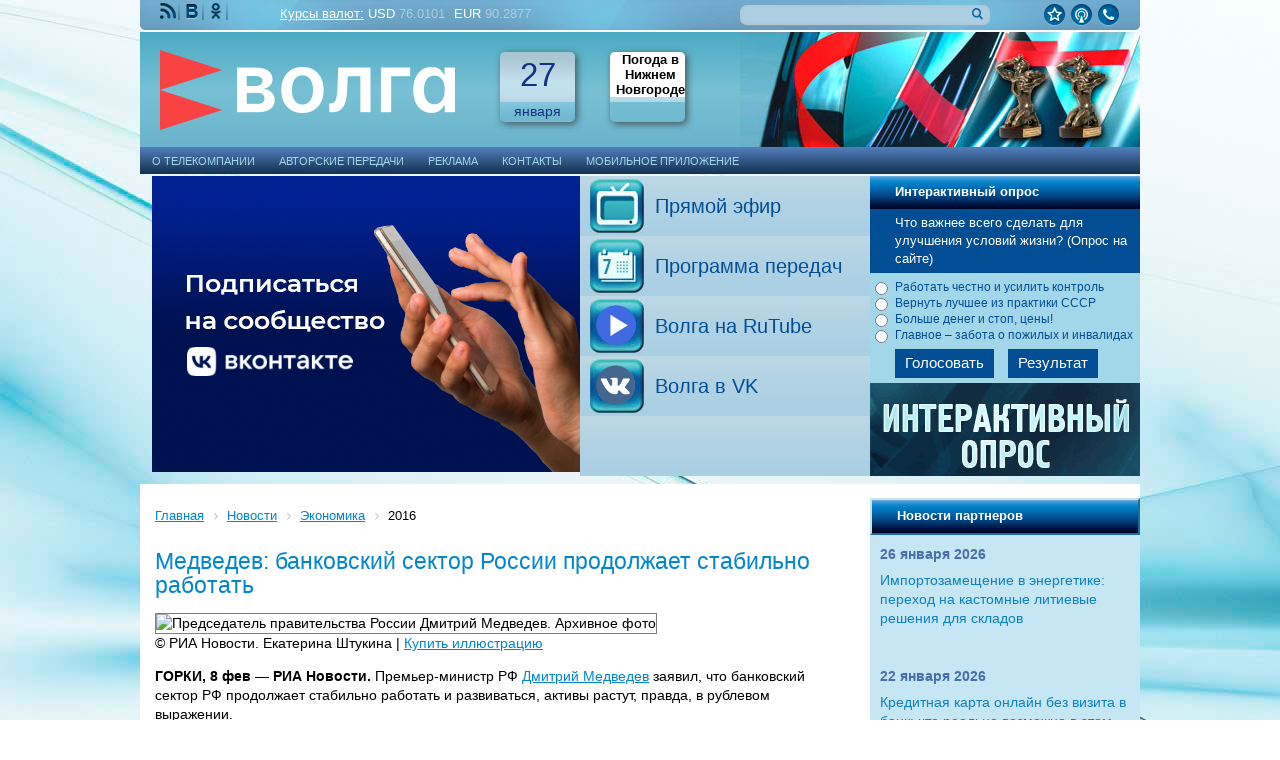

--- FILE ---
content_type: text/html; charset=UTF-8
request_url: https://www.volga-tv.ru/news/ekonomika/2016/n-Medvedev%3A-bankovskiy-sektor-Rossii-prodolzhaet-stabilno-rabotat/
body_size: 13032
content:
<!DOCTYPE html>
<!--[if lt IE 7]> <html class="no-js lt-ie10 lt-ie9 lt-ie8 lt-ie7" xml:lang="ru" lang="ru"> <![endif]-->
<!--[if IE 7]>    <html class="no-js lt-ie10 lt-ie9 lt-ie8" xml:lang="ru" lang="ru"> <![endif]-->
<!--[if IE 8]>    <html class="no-js lt-ie10 lt-ie9" xml:lang="ru" lang="ru"> <![endif]-->
<!--[if IE 9]>    <html class="no-js lt-ie10" xml:lang="ru" lang="ru"> <![endif]-->
<!--[if false]> --><html class="no-js" xml:lang="ru" lang="ru">  <!-- <![endif]-->
<head>
<title>Медведев: банковский сектор России продолжает стабильно работать | Телекомпания «Волга»</title>

<!--[if IE]><meta http-equiv="X-UA-Compatible" content="IE=edge,chrome=1" /><!<![endif]-->

<meta http-equiv="Content-Type" content="text/html; charset=UTF-8" />
<meta name="robots" content="index, follow" />
<meta name="keywords" content="Волга, телевизионная, компания, производство, телевизионной, рекламы" />
<meta name="description" content="Официальный портал телевизионной компании Волга" />
<script type="text/javascript" data-skip-moving="true">(function(w, d, n) {var cl = "bx-core";var ht = d.documentElement;var htc = ht ? ht.className : undefined;if (htc === undefined || htc.indexOf(cl) !== -1){return;}var ua = n.userAgent;if (/(iPad;)|(iPhone;)/i.test(ua)){cl += " bx-ios";}else if (/Windows/i.test(ua)){cl += ' bx-win';}else if (/Macintosh/i.test(ua)){cl += " bx-mac";}else if (/Linux/i.test(ua) && !/Android/i.test(ua)){cl += " bx-linux";}else if (/Android/i.test(ua)){cl += " bx-android";}cl += (/(ipad|iphone|android|mobile|touch)/i.test(ua) ? " bx-touch" : " bx-no-touch");cl += w.devicePixelRatio && w.devicePixelRatio >= 2? " bx-retina": " bx-no-retina";var ieVersion = -1;if (/AppleWebKit/.test(ua)){cl += " bx-chrome";}else if (/Opera/.test(ua)){cl += " bx-opera";}else if (/Firefox/.test(ua)){cl += " bx-firefox";}ht.className = htc ? htc + " " + cl : cl;})(window, document, navigator);</script>


<link href="https://nst1.gismeteo.ru/assets/flat-ui/legacy/css/informer.min.css" type="text/css"  rel="stylesheet" />
<link href="/bitrix/cache/css/s1/volga_tv/template_87189f4053fde03136f560e522b96353/template_87189f4053fde03136f560e522b96353_v1.css?1742985652106075" type="text/css"  data-template-style="true" rel="stylesheet" />









<link rel="icon" type="image/png" href="/local/icons/volga_v2/favicon-96x96.png" sizes="96x96" />
<link rel="icon" type="image/svg+xml" href="/local/icons/volga_v2/favicon.svg" />
<link rel="shortcut icon" href="/local/icons/volga_v2/favicon.ico" />
<link rel="apple-touch-icon" sizes="180x180" href="/local/icons/volga_v2/apple-touch-icon.png" />
<meta name="apple-mobile-web-app-title" content="Волга" />
<link rel="manifest" href="/local/icons/volga_v2/site.webmanifest" />

    <!-- Yandex.RTB -->



</head>
<body>
<!-- Yandex.Metrika counter -->

<noscript><div><img src="https://mc.yandex.ru/watch/19256494" style="position:absolute; left:-9999px;" alt="" /></div></noscript>
<!-- /Yandex.Metrika counter -->
<div class="panel"></div>
<div class="container">
<!-- HEADER --> 
<header class="header">
	<div class="header_top_info">
		<nav class="nav-social to-social-nav">
			<a class="rss" title="RSS" href="/exchange/rss/" target="_blank">RSS</a>
			<a class="vk"  title="Мы ВКонтакте" href="https://vk.com/tkvolga" target="_blank">Мы ВКонтакте</a>
			<a class="ok"  title="Мы в Одноклассниках" href="https://ok.ru/tkvolga" target="_blank">Мы Одноклассниках</a>
		</nav>
		<div class="header_currency">
	<a href="/currency/">Курсы валют:</a>   
	<span class="usd"><u>USD</u> 76.0101</span>
	<span class="euro"><u>EUR</u> 90.2877</span>
</div>
		<div class="ercon_search_form" >
	<form action="/search/index.php" id="NXsearchForm">
		<input type="text" name="q" value="" size="15" maxlength="50" class="inpt clear-input" />
		<input name="s" type="submit" value="с" class="search_btn" />
	</form>
</div>		<div class="right_block_link">
			<a href="#" class="add_favorite"></a>
			<a href="/live/" class="link_contacts"></a>
			<a href="/contacts/" class="link_call"></a>
		</div>
	</div>
	
	<div class="header_main_info">
		<a href="/"  class="logo" data-tel="+7 (831) 200-30-03">Телекомпания Волга</a> 
		<a class="current_day header_informer" href="/calendar/">
			<div class="top_data">27</div>
			<div class="bottom_data">января</div>
		</a>
		<div class="weather_day header_informer"> 
	<a href="/weather/" class="link_header"></a>
	<!-- Gismeteo informer START -->
	<div id="gsInformerID-Trm68T4YnQtHwk" class="gsInformer">
	    <div class="gsIContent">
	        <div id="cityLink">
	            <a href="https://www.gismeteo.ru/weather-nizhny-novgorod-4355/" target="_blank">Погода в Нижнем Новгороде</a>
	        </div>
	        <div class="gsLinks">
	            <table>
	            <tr>
	                <td>
	                    <div class="leftCol">
	                        <a href="https://www.gismeteo.ru/" target="_blank">
	                            <img alt="Gismeteo" title="Gismeteo" src="https://nst1.gismeteo.ru/assets/flat-ui/img/logo-mini2.png" align="middle" border="0" />
	                            <span>Gismeteo</span>
	                        </a>
	                    </div>
	                    <div class="rightCol">
	                        <a href="https://www.gismeteo.ru/weather-nizhny-novgorod-4355/2-weeks/" target="_blank">Прогноз на 2 недели</a>
	                    </div>
	                </td>
	            </tr>
	            </table>
	        </div>
	    </div>
	</div>
	<!-- Gismeteo informer END -->
</div>	
		<div class="block-animation">
		<!--'start_frame_cache_y0XwfU'--><div class="volga-banner"></div>
<!--'end_frame_cache_y0XwfU'-->		</div>
	</div>
	<ul class = "horizontal-multilevel-menu">


	
	
							<li data-d="R"  ><a href="/about/" class="root-item">О телекомпании</a>
					<ul >
					
	
	

	
	
		
							<li  ><a href="/about/satellite-broadcasting/"   >Спутниковое вещание</a></li>
			 
		
	
	

	
	
		
							<li  ><a href="/about/sluzba_novostey/"   >Служба новостей ТК «Волга»</a></li>
			 
		
	
	

	
	
		
	
	

	
	
		
	
	

	
	
		
							<li  ><a href="/about/otdel_reklamy/"   >Отдел рекламы</a></li>
			 
		
	
	

	
	
		
	
	

	
	
		
	
	

	
	
		
							<li  ><a href="/about/job/"   >Вакансии</a></li>
			 
		
	
	

	
	
		
	
	

	
	
		
	
	

	
	
		
	
	

	
	
		
							<li  ><a href="/about/polzovatelskoe_soglashenie/"   >Пользовательское соглашение</a></li>
			 
		
	
	

	
	
		
	
	

	
	
		
							<li  ><a href="/contacts/"   >Контакты</a></li>
			 
		
	
	

			</ul></li>	
	
							<li data-d="R" item_img class="item_img"><a href="/avt/" class="root-item">Авторские передачи</a>
					<ul >
					
	
	

	
	
		
							<li  ><a href="/avt/novosti/" style="background:url(/upload/uf/405/r7eos8feay7iduupt6sg2s87yly424yd/Bez-imeni3.png) 0 0 no-repeat;"  >Новости</a></li>
			 
		
	
	

	
	
		
							<li  ><a href="/avt/pr2/" style="background:url(/upload/uf/d13/spnwqm10gj1vf28tp3qc4u2teva0mv57/PS.png) 0 0 no-repeat;"  >Послесловие. События недели</a></li>
			 
		
	
	

	
	
		
							<li  ><a href="/avt/ekipazh-khronika-proisshestviy/" style="background:url(/upload/uf/658/ouhk4wa7dy3k8oqy25rj38z63zojsjt9/e3.png) 0 0 no-repeat;"  >Экипаж. Хроника происшествий</a></li>
			 
		
	
	

	
	
		
							<li  ><a href="/avt/den-za-dnyem/" style="background:url(/upload/uf/963/qfxwvg2qhdcvho0twqk4jbalfuu0m97g/Bez-imeni.png) 0 0 no-repeat;"  >День за днём</a></li>
			 
		
	
	

	
	
		
							<li  ><a href="/avt/pr3/" style="background:url(/upload/uf/99c/vkcm4hu707u64pd1or1ktznlseaysvew/07-_3_.jpg) 0 0 no-repeat;"  >Без галстука</a></li>
			 
		
	
	

	
	
		
							<li  ><a href="/avt/heroes-of-the-volga/" style="background:url(/upload/uf/97d/o3dx2uks4ggtv14tlqre4rwiodt5g3gs/geroi-volgi-34-KH-32.jpg) 0 0 no-repeat;"  >Герои Волги</a></li>
			 
		
	
	

	
	
		
							<li  ><a href="/avt/zhil-company/" style="background:url(/upload/uf/6d0/pkfkcwlzz3w83vl3b8v0bak9tbj3j71e/ZHK-34-KH-32.jpg) 0 0 no-repeat;"  >Жилищная кампания</a></li>
			 
		
	
	

	
	
		
							<li  ><a href="/avt/pr5/" style="background:url(/upload/uf/466/z0qjb2rdpfykvdb0y5lejdmy9e4r1ojb/Bez-imeni.png) 0 0 no-repeat;"  >Область закона</a></li>
			 
		
	
	

	
	
		
							<li  ><a href="/avt/telekabinet-vracha/" style="background:url(/upload/uf/1f3/o9g9ia3r8ayykbfcxfrjuuz6ew442qc1/TKV-34-KH-32.jpg) 0 0 no-repeat;"  >Телекабинет врача</a></li>
			 
		
	
	

	
	
		
							<li  ><a href="/avt/nastavniki/" style="background:url(/upload/uf/19d/mvo8k0gkj1v5j2e742alpn27ixcss18j/Bez-imeni.png) 0 0 no-repeat;"  >«Наставники»</a></li>
			 
		
	
	

	
	
		
							<li  ><a href="/avt/ostrozhnye-budni/" style="background:url(/upload/uf/35b/x3ze9y5t3wxjor33l4lxzz22k9o25bb8/Bez-imeni3.png) 0 0 no-repeat;"  >«Острожные будни»</a></li>
			 
		
	
	

	
	
		
							<li  ><a href="/avt/tantsuy-i-khudey-/" style="background:url(/upload/uf/00b/5pu77yu4hkf30mhp837ow8kgv62xt1u4/Bez-imeni.png) 0 0 no-repeat;"  >«Танцуй и худей!»</a></li>
			 
		
	
	

	
	
		
							<li  ><a href="/avt/zvezda-zazhglas/" style="background:url(/upload/uf/17c/tukkhdf23b32tkin99lfd6rgohxfktj6/Bez-imeni.png) 0 0 no-repeat;"  >Звезда зажглась!</a></li>
			 
		
	
	

	
	
		
							<li  ><a href="/avt/a-sign-of-quality/" style="background:url(/upload/uf/256/lolc3hxnezlz8tr35qy39mf62w4d02yk/znak-kachestva-34-KH-32.jpg) 0 0 no-repeat;"  >Знак качества</a></li>
			 
		
	
	

	
	
		
							<li  ><a href="/avt/pr14/" style="background:url(/upload/uf/718/k5ng8wx02ivek3zzwomzutj0cwtsulk0/Sedmitsa-34-KH-32-copy.jpg) 0 0 no-repeat;"  >Седмица</a></li>
			 
		
	
	

			</ul></li>	
	
							<li data-d="R"  ><a href="/reklama/" class="root-item">Реклама</a>
					<ul >
					
	
	

	
	
		
	
	

	
	
		
	
	

	
	
		
	
	

	
	
		
	
	

			</ul></li>	
	
		
							<li data-d="R"><a href="/contacts/" class="root-item">Контакты</a></li>
			 
		
	
	

	
	
		
	
	

	
	
		
							<li data-d="R"><a href="/mobile_app/" class="root-item">Мобильное приложение</a></li>
			 
		
	
	

	
	
		
	
	

	
	
		
	
	

	
	
		
	
	

	
	
		
	
	

	</ul></li></ul>
		<div class="header_info">
	<div class="block_header_info block_1">
	<!--'start_frame_cache_2DJmFo'--><div class="volga-banner"><noindex><a href="https://vk.com/tkvolga" rel="nofollow"><img alt="" title="" src="/upload/rk/e42/g02iruvddp0y2mla4siijcjzz6qthtqo/banner-06.png" width="428" height="296" style="border:0;" /></a></noindex></div>
<!--'end_frame_cache_2DJmFo'-->	</div>
	<nav class="block_header_info block_2">
	<ul class="volga-center-menu">
			<li><a href="/live/" class="live">Прямой эфир</a></li>
				<li><a href="/tv-schedule/" class="tv">Программа передач</a></li>
				<li><a href="https://rutube.ru/channel/24686830/" class="sms">Волга на RuTube</a></li>
				<li><a href="https://vk.com/tkvolga" class="stroka">Волга в VK</a></li>
	
    <li></li>
</ul>
	</nav>
	<div class="block_header_info block_3">
	<h3 class="title_gradient no_border">Интерактивный опрос</h3>
<div class="voting-form-box ">
<form action="/voting/vote_7044/?VOTE_SUCCESSFULL=Y" method="post" class="vote-form">
	<input type="hidden" name="vote" value="Y">
	<input type="hidden" name="PUBLIC_VOTE_ID" value="7044">
	<input type="hidden" name="VOTE_ID" value="7044">
	<input type="hidden" name="sessid" id="sessid" value="051161417feca976582e18f65a329a4f" />	
	<ol class="vote-items-list vote-question-list">
			<li class="vote-item-vote vote-item-vote-first vote-item-vote-last vote-item-vote-odd ">

			<div class="vote-item-title vote-item-question">Что важнее всего сделать для улучшения условий жизни? (Опрос на сайте)</div>
			
			<ol class="vote-items-list vote-answers-list">
							<li class="vote-item-vote vote-item-vote-first vote-item-vote-odd ">
															<span class="vote-answer-item vote-answer-item-radio">
							<input type="radio"  name="vote_radio_7587" id="vote_radio_7587_28069" value="28069"  />
								<label for="vote_radio_7587_28069">Работать честно и усилить контроль </label>
							</span>
					  				</li>
							<li class="vote-item-vote vote-item-vote-even ">
															<span class="vote-answer-item vote-answer-item-radio">
							<input type="radio"  name="vote_radio_7587" id="vote_radio_7587_28070" value="28070"  />
								<label for="vote_radio_7587_28070">Вернуть лучшее из практики СССР </label>
							</span>
					  				</li>
							<li class="vote-item-vote vote-item-vote-odd ">
															<span class="vote-answer-item vote-answer-item-radio">
							<input type="radio"  name="vote_radio_7587" id="vote_radio_7587_28071" value="28071"  />
								<label for="vote_radio_7587_28071">Больше денег и стоп, цены! </label>
							</span>
					  				</li>
							<li class="vote-item-vote vote-item-vote-last vote-item-vote-even ">
															<span class="vote-answer-item vote-answer-item-radio">
							<input type="radio"  name="vote_radio_7587" id="vote_radio_7587_28072" value="28072"  />
								<label for="vote_radio_7587_28072">Главное – забота о пожилых и инвалидах</label>
							</span>
					  				</li>
						</ol>
		</li>
		</ol>

	
<div class="vote-form-box-buttons vote-vote-footer">
	<input type="submit" class="blue_btn" name="vote" value="Голосовать" />
	<a name="show_result" class="blue_btn" href="/voting/vote_7044/?view_result=Y">Результат</a>
</div>
</form>
<a href="/voting/" class="voting-banner">Архив опросов</a>
</div>	</div>	
</div>


	
</header>

<!-- MAIN -->
<main class="main">
<div class="main-inner ">
	<article>
		<!--'start_frame_cache_ALOAcH'--><div class="volga-banner"></div>
<!--'end_frame_cache_ALOAcH'-->	
			<link href="/bitrix/css/main/font-awesome.css?148110436228777" type="text/css" rel="stylesheet" />
<div class="bx-breadcrumb" itemscope itemtype="http://schema.org/BreadcrumbList">
			<div class="bx-breadcrumb-item" id="bx_breadcrumb_0" itemprop="itemListElement" itemscope itemtype="http://schema.org/ListItem">
				
				<a href="/" title="Главная" itemprop="item">
					<span itemprop="name">Главная</span>
				</a>
				<meta itemprop="position" content="1" />
			</div>
			<div class="bx-breadcrumb-item" id="bx_breadcrumb_1" itemprop="itemListElement" itemscope itemtype="http://schema.org/ListItem">
				<i class="fa fa-angle-right"></i>
				<a href="/news/" title="Новости" itemprop="item">
					<span itemprop="name">Новости</span>
				</a>
				<meta itemprop="position" content="2" />
			</div>
			<div class="bx-breadcrumb-item" id="bx_breadcrumb_2" itemprop="itemListElement" itemscope itemtype="http://schema.org/ListItem">
				<i class="fa fa-angle-right"></i>
				<a href="/news/ekonomika/" title="Экономика" itemprop="item">
					<span itemprop="name">Экономика</span>
				</a>
				<meta itemprop="position" content="3" />
			</div>
			<div class="bx-breadcrumb-item">
				<i class="fa fa-angle-right"></i>
				<span>2016</span>
			</div><div style="clear:both"></div></div>				<h1>Медведев: банковский сектор России продолжает стабильно работать</h1>	<div class="news-detail hyphenate">
				<div class="article_illustration"><div class="slideshow_item slideshow_item_sel  inject" id="inject_1366589171" data-mediaid="1366589171"><i class="fullscreen_icon"></i><img src="http://cdn13.img22.ria.ru/images/136658/92/1366589239.jpg" alt="Председатель правительства России Дмитрий Медведев. Архивное фото" title="Председатель правительства России Дмитрий Медведев. Архивное фото" itemprop="associatedMedia"><div class="media_copyright">© РИА Новости. Екатерина Штукина | <a href="http://visualrian.ru/images/item/2781025" class="buy">Купить иллюстрацию</a></div><abbr class="inject-data" data-mediaid="1366589171" data-mainview="http://cdn15.img22.ria.ru/images/136658/92/1366589236.jpg" data-preview="http://cdn12.img22.ria.ru/images/136658/92/1366589233.jpg" data-description="Председатель правительства России Дмитрий Медведев. Архивное фото" data-title="Медведев: банковский сектор России продолжает стабильно работать" data-mediadate="08.02.2016" data-copyright="© РИА Новости. Екатерина Штукина | Купить иллюстрацию"></abbr></div></div><p><strong>ГОРКИ, 8 фев&nbsp;&mdash; РИА Новости.</strong> Премьер-министр РФ <a href="http://ria.ru/tags/person_Dmitrijj_Medvedev/" target="_blank">Дмитрий Медведев</a> заявил, что банковский сектор РФ продолжает стабильно работать и&nbsp;развиваться, активы растут, правда, в&nbsp;рублевом выражении.</p>
<p>Как заявил премьер, банковский сектор в&nbsp;России одним из&nbsp;первых столкнулся с&nbsp;влиянием экономических санкций и&nbsp;воздействием проблем, существующих в&nbsp;мировой финансовой системе.</p>
<p>"Тем не&nbsp;менее, в&nbsp;целом он продолжает стабильно работать и&nbsp;развиваться. Активы, капитал, кредиты в&nbsp;экономике растут, правда, преимущественно в&nbsp;рублевом выражении",&nbsp;&mdash; заявил Медведев, предложив обсудить существующие параметры в&nbsp;ходе совещания, посвященного ситуации в&nbsp;банковской системе Росс	
	
	
			<p class="author">Источник: 
			<a href="http://www.ria.ru/economy/20160208/1371336913.html">
			http://www.ria.ru/economy/20160208/1371336913.html						</a>
		</p>
	
	
	
			<time class="news-date-time" datetime="2016-02-08T09:23:00+03:00">08.02.2016</time>
		
	
	<p class="share-text">Поделитесь этой новостью с друзьями в соцсетях:</p>
	
	
	<div class="ya-share2" data-services="collections,vkontakte,facebook,odnoklassniki,moimir,gplus,twitter,reddit,lj,viber,whatsapp,skype,telegram"></div>
	
			<p class="back"><a href="/news/ekonomika/">Все новости раздела &laquo;Экономика&raquo;</a></p>
		
</div>


<section>
<h3>Новости по теме:</h3>
<div  class="volga-news-line">
			<div class="item news"  id="bx_4147915509_1093714">
					<a href="/news/n-festival-nastolnykh-igr-pechenka-proshyel-v-dzerzhinske-v-de/" class="prw">
				<img alt="" src="/upload/iblock/08d/stzmkbor3dan01j0ccyj401ihsipa6s1/2025_09_04_14_14_22.png" alt="Фестиваль настольных игр «Печенька» прошёл в Дзержинске в десятый раз" />
			</a>
				
		<a href="/news/n-festival-nastolnykh-igr-pechenka-proshyel-v-dzerzhinske-v-de/" class="ttl">
			Фестиваль настольных игр «Печенька» прошёл в Дзержинске в десятый раз		</a>

		<div class="anons ">
			Он дал возможность потренироваться в решении нестандартных задач и взаимовыручке.		</div>  

		<div class="news-stat">
      						<time class="news-date-time" datetime="2025-09-04T14:27:00+03:00">04.09.2025</time>
			 
			
			  
			<span class="views" title="Просмотров"></span> 119    	</div>
	</div>    
	</div>

</section>

	</article>
</div>
</main>
	<div class="right hyphenate">
		<section class="right-side-block">
	<div class="news-line">
			<h3><a class="sect-link" href="/partners/">Новости партнеров</a></h3>
						<div class="news-item" id="bx_4665576_1095962">
			<span class="news-date-time">
				26 января 2026&nbsp;&nbsp;
			</span>
			<a class="news-title" href="/partners/importozameshchenie-v-energetike-perekhod-na-kastomnye-litie/">Импортозамещение в энергетике: переход на кастомные литиевые решения для складов</a><br />
		</div>
					<div class="news-item" id="bx_4665576_1095921">
			<span class="news-date-time">
				22 января 2026&nbsp;&nbsp;
			</span>
			<a class="news-title" href="/partners/kreditnaya-karta-onlayn-bez-vizita-v-bank-chto-realno-vozmozh/">Кредитная карта онлайн без визита в банк: что реально возможно в этом году?</a><br />
		</div>
		<div class="news-sect-link">
		<a href="/partners/">Посмотреть все новости</a>
	</div>
</div>
</section>
<section class="right-side-block">
<h3>Реклама</h3>
<!--'start_frame_cache_Zg1Ab0'--><div class="volga-banner"><noindex><a href="https://сохрани.рф/" rel="nofollow"><img alt="" title="" src="/upload/rk/f76/rl9r2dtiu4xo4yc8n7zpibsz4gyliwf9/Sokhrani.png" width="240" height="400" style="border:0;" /></a></noindex></div>
<!--'end_frame_cache_Zg1Ab0'-->
<!--'start_frame_cache_MoecjV'--><div class="volga-banner"></div>
<!--'end_frame_cache_MoecjV'-->
<!--'start_frame_cache_vhh5NV'--><div class="volga-banner"></div>
<!--'end_frame_cache_vhh5NV'-->

<!--'start_frame_cache_SyEEG1'--><div class="volga-banner"></div>
<!--'end_frame_cache_SyEEG1'-->
<!--'start_frame_cache_pVYwEG'--><div class="volga-banner"></div>
<!--'end_frame_cache_pVYwEG'-->    <!--'start_frame_cache_uMP05O'--><div class="volga-banner"><!-- Yandex.RTB R-A-2728621-1 -->
<div id="yandex_rtb_R-A-2728621-1"></div>
</div>
<!--'end_frame_cache_uMP05O'--></section>

<section class="right-side-block">
	<h3>Горячие новости</h3>
	<div class="mediametrics-news">
		<script src='//mediametrics.ru/partner/inject/inject.js'  data-skip-moving='true' type='text/javascript' id='MediaMetricsInject' data-adaptive='true' data-img='false' data-type='std' data-bgcolor='' data-bordercolor='' data-linkscolor='21447f' data-transparent='true' data-rows='8' data-inline='' data-font='middle' data-fontfamily='tahoma' data-border='' data-borderwidth='0' data-alignment='vertical' data-country='ru' data-site='mmet/volga-tv_ru'> </script>
	</div>
</section>	

<section class="right-side-block">
	<h3>ТК "Волга" в сети</h3>
	<div class="block_soc_icon">
        <a href="https://vk.com/tkvolga" class="vk" target="_blank"></a>
        <a href="https://ok.ru/tkvolga" class="ok" target="_blank"></a>
	</div>
</section>	</div>
		
<!-- FOOTER --> 
<footer class="footer bb vcard">
	<div class="footer_partners">
		<h4>Наши партнеры</h4>
		<div class="list_footer_partners">
			<a href="http://www.zsno.ru/" target="_blank"><img src="/local/templates/volga_tv/images/1-zsno.png"></a>
            			<a href="http://www.nat.ru/" target="_blank"><img src="/local/templates/volga_tv/images/5-nat_logo.png"></a>
            		</div>
	</div>
	<div class="footer_partners">
		<h4>Статистика</h4>
		<div class="list_footer_partners">
			<!--Openstat-->
            			<a href="http://www.yandex.ru/cy?base=0&host=www.volga-tv.ru" rel="nofollow"><img src="https://www.yandex.ru/cycounter?www.volga-tv.ru" width="88" height="31" alt="Яндекс цитирования" border="0"></a>
			<!-- Yandex.Metrika informer -->
			<a href="https://metrika.yandex.ru/stat/?id=19256494&amp;from=informer" target="_blank" rel="nofollow"><img src="https://informer.yandex.ru/informer/19256494/3_1_E6FFFFFF_C6E6F3FF_0_pageviews"
			style="width:88px; height:31px; border:0;" alt="Яндекс.Метрика" title="Яндекс.Метрика: данные за сегодня (просмотры, визиты и уникальные посетители)" class="ym-advanced-informer" data-cid="19256494" data-lang="ru" /></a>
			<!-- /Yandex.Metrika informer -->
			<!--LiveInternet counter-->
			<a href="//www.liveinternet.ru/click"
			target="_blank"><img id="licntCF62" width="88" height="31" style="border:0" 
			title="LiveInternet: показано число просмотров за 24 часа, посетителей за 24 часа и за сегодня"
			src="[data-uri]"
			alt=""/></a>
			
			<!--/LiveInternet-->


            <!-- Top100 (Kraken) Widget -->
				<span id="top100_widget"></span>
			<!-- END Top100 (Kraken) Widget -->

			<!-- Top100 (Kraken) Counter -->
			
			<noscript>
	  		<img src="//counter.rambler.ru/top100.cnt?pid=7096681" alt="Топ-100" />
			</noscript>
			<!-- END Top100 (Kraken) Counter -->



		</div>
	</div>
	<address class="copy">
		<div>
			© <span class="copy-data">2001</span>, Официальный сайт телевизионной компании «Волга». Все права защищены. Используя настоящий сайт, Вы обязуетесь выполнять <a href="/about/polzovatelskoe_soglashenie/">условия данного соглашения.</a><br>
            <a href="/informatsionnaya-politika-ispolzovaniya-cookie-faylov.php" >Информационная политика использования «cookie» – файлов</a>
		</div>
		<a href="http://www.imageprom.com" target="_blank" class="ip">Имиджпром — разработка и поддержка сайтов.</a>
	</address>
</footer> 
</div>
<script type="text/javascript">if(!window.BX)window.BX={};if(!window.BX.message)window.BX.message=function(mess){if(typeof mess==='object'){for(let i in mess) {BX.message[i]=mess[i];} return true;}};</script>
<script type="text/javascript">(window.BX||top.BX).message({'JS_CORE_LOADING':'Загрузка...','JS_CORE_NO_DATA':'- Нет данных -','JS_CORE_WINDOW_CLOSE':'Закрыть','JS_CORE_WINDOW_EXPAND':'Развернуть','JS_CORE_WINDOW_NARROW':'Свернуть в окно','JS_CORE_WINDOW_SAVE':'Сохранить','JS_CORE_WINDOW_CANCEL':'Отменить','JS_CORE_WINDOW_CONTINUE':'Продолжить','JS_CORE_H':'ч','JS_CORE_M':'м','JS_CORE_S':'с','JSADM_AI_HIDE_EXTRA':'Скрыть лишние','JSADM_AI_ALL_NOTIF':'Показать все','JSADM_AUTH_REQ':'Требуется авторизация!','JS_CORE_WINDOW_AUTH':'Войти','JS_CORE_IMAGE_FULL':'Полный размер'});</script><script type="text/javascript" src="/bitrix/js/main/core/core.min.js?1689070786219752"></script><script>BX.setJSList(['/bitrix/js/main/core/core_ajax.js','/bitrix/js/main/core/core_promise.js','/bitrix/js/main/polyfill/promise/js/promise.js','/bitrix/js/main/loadext/loadext.js','/bitrix/js/main/loadext/extension.js','/bitrix/js/main/polyfill/promise/js/promise.js','/bitrix/js/main/polyfill/find/js/find.js','/bitrix/js/main/polyfill/includes/js/includes.js','/bitrix/js/main/polyfill/matches/js/matches.js','/bitrix/js/ui/polyfill/closest/js/closest.js','/bitrix/js/main/polyfill/fill/main.polyfill.fill.js','/bitrix/js/main/polyfill/find/js/find.js','/bitrix/js/main/polyfill/matches/js/matches.js','/bitrix/js/main/polyfill/core/dist/polyfill.bundle.js','/bitrix/js/main/core/core.js','/bitrix/js/main/polyfill/intersectionobserver/js/intersectionobserver.js','/bitrix/js/main/lazyload/dist/lazyload.bundle.js','/bitrix/js/main/polyfill/core/dist/polyfill.bundle.js','/bitrix/js/main/parambag/dist/parambag.bundle.js']);
</script>
<script type="text/javascript">(window.BX||top.BX).message({'pull_server_enabled':'N','pull_config_timestamp':'0','pull_guest_mode':'N','pull_guest_user_id':'0'});(window.BX||top.BX).message({'PULL_OLD_REVISION':'Для продолжения корректной работы с сайтом необходимо перезагрузить страницу.'});</script>
<script type="text/javascript">(window.BX||top.BX).message({'LANGUAGE_ID':'ru','FORMAT_DATE':'DD.MM.YYYY','FORMAT_DATETIME':'DD.MM.YYYY HH:MI:SS','COOKIE_PREFIX':'BITRIX_SM','SERVER_TZ_OFFSET':'10800','UTF_MODE':'Y','SITE_ID':'s1','SITE_DIR':'/','USER_ID':'','SERVER_TIME':'1769475463','USER_TZ_OFFSET':'0','USER_TZ_AUTO':'Y','bitrix_sessid':'051161417feca976582e18f65a329a4f'});</script><script type="text/javascript"  src="/bitrix/cache/js/s1/volga_tv/kernel_main/kernel_main_v1.js?1689180623190343"></script>
<script type="text/javascript" src="/bitrix/js/ui/dexie/dist/dexie3.bundle.min.js?168237813488295"></script>
<script type="text/javascript" src="/bitrix/js/main/core/core_ls.min.js?14811043627365"></script>
<script type="text/javascript" src="/bitrix/js/main/core/core_frame_cache.min.js?168907078611210"></script>
<script type="text/javascript" src="/bitrix/js/pull/protobuf/protobuf.min.js?168234934176433"></script>
<script type="text/javascript" src="/bitrix/js/pull/protobuf/model.min.js?168234934114190"></script>
<script type="text/javascript" src="/bitrix/js/rest/client/rest.client.min.js?16823494479240"></script>
<script type="text/javascript" src="/bitrix/js/pull/client/pull.client.min.js?168237845948309"></script>
<script type="text/javascript">BX.setJSList(['/bitrix/js/main/core/core_fx.js','/bitrix/js/main/date/main.date.js','/bitrix/js/main/core/core_date.js','/bitrix/js/main/session.js','/bitrix/js/main/pageobject/pageobject.js','/bitrix/js/main/core/core_window.js','/bitrix/js/main/utils.js','/bitrix/js/main/dd.js','/bitrix/js/main/core/core_timer.js','/local/templates/volga_tv/jquery-1.11.2.min.js','/local/templates/volga_tv/jquery-migrate-1.2.1.min.js','/local/templates/volga_tv/jquery-ui.min.js','/local/templates/volga_tv/modernizr.js','/local/templates/volga_tv/nx_plugins.js']);</script>
<script type="text/javascript">BX.setCSSList(['/local/templates/volga_tv/jquery-ui.min.css','/local/templates/volga_tv/jquery-ui.theme.min.css','/local/templates/.default/components/ip/nx.plugin/currency/style.css','/local/templates/.default/components/bitrix/search.form/volga-search/style.css','/local/templates/.default/components/ip/nx.plugin/gis_meteo/style.css','/local/templates/.default/components/bitrix/advertising.banner/volga_banner/style.css','/local/templates/.default/components/bitrix/menu/volga_top/style.css','/local/templates/.default/components/bitrix/main.include/info_header_bottom/style.css','/local/templates/.default/components/bitrix/menu/volga_center/style.css','/local/templates/.default/components/ip/voting.form/volga_vote_form/style.css','/bitrix/components/bitrix/breadcrumb/templates/.default/style.css','/local/templates/.default/components/bitrix/news.line/volga_partner_news_list/style.css','/local/templates/volga_tv/styles.css','/local/templates/volga_tv/template_styles.css']);</script>
<script type="text/javascript">if (Intl && Intl.DateTimeFormat) document.cookie="BITRIX_SM_TZ="+Intl.DateTimeFormat().resolvedOptions().timeZone+"; path=/; expires=Fri, 01 Jan 2027 00:00:00 +0300";</script>
<script type="text/javascript">
					(function () {
						"use strict";

						var counter = function ()
						{
							var cookie = (function (name) {
								var parts = ("; " + document.cookie).split("; " + name + "=");
								if (parts.length == 2) {
									try {return JSON.parse(decodeURIComponent(parts.pop().split(";").shift()));}
									catch (e) {}
								}
							})("BITRIX_CONVERSION_CONTEXT_s1");

							if (cookie && cookie.EXPIRE >= BX.message("SERVER_TIME"))
								return;

							var request = new XMLHttpRequest();
							request.open("POST", "/bitrix/tools/conversion/ajax_counter.php", true);
							request.setRequestHeader("Content-type", "application/x-www-form-urlencoded");
							request.send(
								"SITE_ID="+encodeURIComponent("s1")+
								"&sessid="+encodeURIComponent(BX.bitrix_sessid())+
								"&HTTP_REFERER="+encodeURIComponent(document.referrer)
							);
						};

						if (window.frameRequestStart === true)
							BX.addCustomEvent("onFrameDataReceived", counter);
						else
							BX.ready(counter);
					})();
				</script>
<script src="//api-maps.yandex.ru/2.1-dev/?lang=ru-RU&load=package.full" type="text/javascript"></script>
<script async src="https://www.gismeteo.ru/api/informer/getinformer/?hash=Trm68T4YnQtHwk" type="text/javascript"></script>



<script type="text/javascript"  src="/bitrix/cache/js/s1/volga_tv/template_f312de22057e6cd881d629de98fd07ff/template_f312de22057e6cd881d629de98fd07ff_v1.js?1689070834361238"></script>
<script type="text/javascript">var _ba = _ba || []; _ba.push(["aid", "38219b5d24ab9fd4160537f20fa9365a"]); _ba.push(["host", "www.volga-tv.ru"]); (function() {var ba = document.createElement("script"); ba.type = "text/javascript"; ba.async = true;ba.src = (document.location.protocol == "https:" ? "https://" : "http://") + "bitrix.info/ba.js";var s = document.getElementsByTagName("script")[0];s.parentNode.insertBefore(ba, s);})();</script>


<script>window.yaContextCb=window.yaContextCb||[]</script><script src="https://yandex.ru/ads/system/context.js" async></script><script type="text/javascript">
    (function (d, w, c) {
        (w[c] = w[c] || []).push(function() {
            try {
                w.yaCounter19256494 = new Ya.Metrika({
                    id:19256494,
                    clickmap:true,
                    trackLinks:true,
                    accurateTrackBounce:true,
                    webvisor:true
                });
            } catch(e) { }
        });

        var n = d.getElementsByTagName("script")[0],
            s = d.createElement("script"),
            f = function () { n.parentNode.insertBefore(s, n); };
        s.type = "text/javascript";
        s.async = true;
        s.src = "https://mc.yandex.ru/metrika/watch.js";

        if (w.opera == "[object Opera]") {
            d.addEventListener("DOMContentLoaded", f, false);
        } else { f(); }
    })(document, window, "yandex_metrika_callbacks");
</script><script src="//yastatic.net/es5-shims/0.0.2/es5-shims.min.js"></script><script src="//yastatic.net/share2/share.js" async="async"></script><script>window.yaContextCb.push(()=>{
	Ya.Context.AdvManager.render({
		"blockId": "R-A-2728621-1",
		"renderTo": "yandex_rtb_R-A-2728621-1"
	})
})
</script><script>(function(d,s){d.getElementById("licntCF62").src="//counter.yadro.ru/hit?t14.6;r"+escape(d.referrer) + ((typeof(s)=="undefined")?"":";s" + s.width+"*" + s.height + "*" + 
				(s.colorDepth?s.colorDepth:s.pixelDepth)) + ";u" + escape(d.URL) + ";h" + escape(d.title.substring(0,150)) + ";" + Math.random()}) (document,screen)
			</script><script>(function (w, d, c) {(w[c] = w[c] || []).push(function() {var options = {project: 7096681, element: 'top100_widget',};
				try {w.top100Counter = new top100(options);} catch(e) { } }); var n = d.getElementsByTagName("script")[0], s = d.createElement("script"),
				f = function () { n.parentNode.insertBefore(s, n); }; s.type = "text/javascript"; s.async = true;
				s.src = (d.location.protocol == "https:" ? "https:" : "http:") + "//st.top100.ru/top100/top100.js";
				if (w.opera == "[object Opera]") {d.addEventListener("DOMContentLoaded", f, false); } else { f(); } })(window, document, "_top100q");
			</script></body>
</html>


--- FILE ---
content_type: application/javascript; charset=utf-8
request_url: https://mediametrics.ru/partner/inject/online.ru.js
body_size: 1386
content:
var MediaMetricsRating=[
[44889113, "В Бурятии водитель катал подростка на привязанном капоте от грузовика", "gazeta-n1.ru", "gazeta-n1.ru/news/incidents/157429/"],
[63712336, "Аэропорт Краснодара приостановил полеты", "rbc.ru", "rbc.ru/rbcfreenews/6977ee089a7947e7bc6cfd80"],
[21738596, "Белоусов дал отмашку по Одессе: Русские не блефуют - всё серьёзно", "newsbash.ru", "newsbash.ru/rossija-mir/53935-beloysov-dl-otmshky-po-odesse-rysskie-ne-blefyut-vse-serezno.html"],
[76702055, "В Днепропетровске прогремели взрывы", "ria.ru", "ria.ru/20260127/vzryvy-2070445135.html"],
[7544181, "Сотрудники ТЦК используют дроны для ловли мужчин, рассказал пленный", "ria.ru", "ria.ru/20260127/drony-2070447037.html"],
[80575887, "В Алтайский край в конце января нагрянули температурные качели", "tolknews.ru", "tolknews.ru/obsestvo/209337-v-altayskiy-kray-v-kontse-yanvarya-nagryanuli-temperaturnie-kacheli"],
[594352, "Самолет-разведчик ВМС США пролетел недалеко от Мурманска", "ria.ru", "ria.ru/20260127/samolet-2070446614.html"],
[72506862, "Гороскоп на 27 января: Близнецы найдут поддержку в кругу близких, а Козероги пробьют стену непонимания в отношениях", "asn24.ru", "asn24.ru/news/culture/143579/"],
[22433304, "Вливаю 2 стакана кисломолочки — и оладьи получаются такие пышные, что тают во рту", "eaomedia.ru", "eaomedia.ru/news/2376345/"],
[8222427, "Поддубный сообщил, что купянское направление остается зоной ожесточенных боев - Новости на Вести.ru", "vesti.ru", "vesti.ru/article/4886722"],
[6362871, "Фәдис Ганиев: «Гөлназ очрашып йөргән егетләргә көнләшү хисем дә бар!»", "shahrikazan.ru", "shahrikazan.ru/news/yazmalar/fdis-ganiev-glnaz-ochrashyp-yrgn-egetlrg-knlsh-khisem-d-bar"],
];